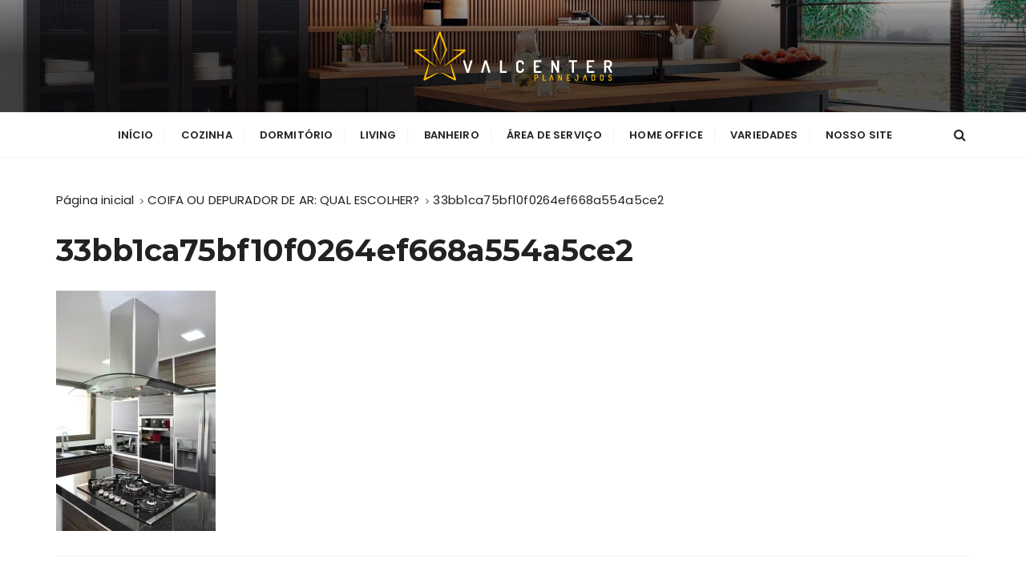

--- FILE ---
content_type: text/html; charset=UTF-8
request_url: http://blog.valcenter.com.br/coifa-ou-depurador/33bb1ca75bf10f0264ef668a554a5ce2/
body_size: 65292
content:
<!doctype html>
<html lang="pt-BR">
<head>
	<meta charset="UTF-8">
	<meta name="viewport" content="width=device-width, initial-scale=1">
	<link rel="profile" href="https://gmpg.org/xfn/11">

	<meta name='robots' content='index, follow, max-image-preview:large, max-snippet:-1, max-video-preview:-1' />

	<!-- This site is optimized with the Yoast SEO plugin v19.13 - https://yoast.com/wordpress/plugins/seo/ -->
	<title>33bb1ca75bf10f0264ef668a554a5ce2 - Blog Valcenter Planejados - Novidades Em Móveis Planejados - Tendências de decoração - Casa e Jardim</title>
	<link rel="canonical" href="http://blog.valcenter.com.br/coifa-ou-depurador/33bb1ca75bf10f0264ef668a554a5ce2/" />
	<meta property="og:locale" content="pt_BR" />
	<meta property="og:type" content="article" />
	<meta property="og:title" content="33bb1ca75bf10f0264ef668a554a5ce2 - Blog Valcenter Planejados - Novidades Em Móveis Planejados - Tendências de decoração - Casa e Jardim" />
	<meta property="og:url" content="http://blog.valcenter.com.br/coifa-ou-depurador/33bb1ca75bf10f0264ef668a554a5ce2/" />
	<meta property="og:site_name" content="Blog Valcenter Planejados - Novidades Em Móveis Planejados - Tendências de decoração - Casa e Jardim" />
	<meta property="og:image" content="http://blog.valcenter.com.br/coifa-ou-depurador/33bb1ca75bf10f0264ef668a554a5ce2" />
	<meta property="og:image:width" content="564" />
	<meta property="og:image:height" content="849" />
	<meta property="og:image:type" content="image/jpeg" />
	<meta name="twitter:card" content="summary_large_image" />
	<script type="application/ld+json" class="yoast-schema-graph">{"@context":"https://schema.org","@graph":[{"@type":"WebPage","@id":"http://blog.valcenter.com.br/coifa-ou-depurador/33bb1ca75bf10f0264ef668a554a5ce2/","url":"http://blog.valcenter.com.br/coifa-ou-depurador/33bb1ca75bf10f0264ef668a554a5ce2/","name":"33bb1ca75bf10f0264ef668a554a5ce2 - Blog Valcenter Planejados - Novidades Em Móveis Planejados - Tendências de decoração - Casa e Jardim","isPartOf":{"@id":"http://blog.valcenter.com.br/#website"},"primaryImageOfPage":{"@id":"http://blog.valcenter.com.br/coifa-ou-depurador/33bb1ca75bf10f0264ef668a554a5ce2/#primaryimage"},"image":{"@id":"http://blog.valcenter.com.br/coifa-ou-depurador/33bb1ca75bf10f0264ef668a554a5ce2/#primaryimage"},"thumbnailUrl":"https://i0.wp.com/blog.valcenter.com.br/wp-content/uploads/2018/03/33bb1ca75bf10f0264ef668a554a5ce2.jpg?fit=564%2C849","datePublished":"2018-03-06T18:34:54+00:00","dateModified":"2018-03-06T18:34:54+00:00","breadcrumb":{"@id":"http://blog.valcenter.com.br/coifa-ou-depurador/33bb1ca75bf10f0264ef668a554a5ce2/#breadcrumb"},"inLanguage":"pt-BR","potentialAction":[{"@type":"ReadAction","target":["http://blog.valcenter.com.br/coifa-ou-depurador/33bb1ca75bf10f0264ef668a554a5ce2/"]}]},{"@type":"ImageObject","inLanguage":"pt-BR","@id":"http://blog.valcenter.com.br/coifa-ou-depurador/33bb1ca75bf10f0264ef668a554a5ce2/#primaryimage","url":"https://i0.wp.com/blog.valcenter.com.br/wp-content/uploads/2018/03/33bb1ca75bf10f0264ef668a554a5ce2.jpg?fit=564%2C849","contentUrl":"https://i0.wp.com/blog.valcenter.com.br/wp-content/uploads/2018/03/33bb1ca75bf10f0264ef668a554a5ce2.jpg?fit=564%2C849"},{"@type":"BreadcrumbList","@id":"http://blog.valcenter.com.br/coifa-ou-depurador/33bb1ca75bf10f0264ef668a554a5ce2/#breadcrumb","itemListElement":[{"@type":"ListItem","position":1,"name":"Início","item":"http://blog.valcenter.com.br/"},{"@type":"ListItem","position":2,"name":"COIFA OU DEPURADOR DE AR: QUAL ESCOLHER?","item":"http://blog.valcenter.com.br/coifa-ou-depurador/"},{"@type":"ListItem","position":3,"name":"33bb1ca75bf10f0264ef668a554a5ce2"}]},{"@type":"WebSite","@id":"http://blog.valcenter.com.br/#website","url":"http://blog.valcenter.com.br/","name":"Blog Valcenter Planejados - Novidades Em Móveis Planejados - Tendências de decoração - Casa e Jardim","description":"Blog Valcenter Planejados - Novidades Em Móveis Planejados - Tendências de decoração - Casa e Jardim","publisher":{"@id":"http://blog.valcenter.com.br/#organization"},"potentialAction":[{"@type":"SearchAction","target":{"@type":"EntryPoint","urlTemplate":"http://blog.valcenter.com.br/?s={search_term_string}"},"query-input":"required name=search_term_string"}],"inLanguage":"pt-BR"},{"@type":"Organization","@id":"http://blog.valcenter.com.br/#organization","name":"Valcenter Planejado","url":"http://blog.valcenter.com.br/","logo":{"@type":"ImageObject","inLanguage":"pt-BR","@id":"http://blog.valcenter.com.br/#/schema/logo/image/","url":"https://i0.wp.com/blog.valcenter.com.br/wp-content/uploads/2022/04/cropped-Prancheta-1.png?fit=250%2C100","contentUrl":"https://i0.wp.com/blog.valcenter.com.br/wp-content/uploads/2022/04/cropped-Prancheta-1.png?fit=250%2C100","width":250,"height":100,"caption":"Valcenter Planejado"},"image":{"@id":"http://blog.valcenter.com.br/#/schema/logo/image/"}}]}</script>
	<!-- / Yoast SEO plugin. -->


<link rel='dns-prefetch' href='//secure.gravatar.com' />
<link rel='dns-prefetch' href='//fonts.googleapis.com' />
<link rel='dns-prefetch' href='//s.w.org' />
<link rel='dns-prefetch' href='//v0.wordpress.com' />
<link rel='dns-prefetch' href='//widgets.wp.com' />
<link rel='dns-prefetch' href='//s0.wp.com' />
<link rel='dns-prefetch' href='//0.gravatar.com' />
<link rel='dns-prefetch' href='//1.gravatar.com' />
<link rel='dns-prefetch' href='//2.gravatar.com' />
<link rel='dns-prefetch' href='//i0.wp.com' />
<link rel="alternate" type="application/rss+xml" title="Feed para Blog Valcenter Planejados - Novidades Em Móveis Planejados - Tendências de decoração - Casa e Jardim &raquo;" href="http://blog.valcenter.com.br/feed/" />
<link rel="alternate" type="application/rss+xml" title="Feed de comentários para Blog Valcenter Planejados - Novidades Em Móveis Planejados - Tendências de decoração - Casa e Jardim &raquo;" href="http://blog.valcenter.com.br/comments/feed/" />
<link rel="alternate" type="application/rss+xml" title="Feed de comentários para Blog Valcenter Planejados - Novidades Em Móveis Planejados - Tendências de decoração - Casa e Jardim &raquo; 33bb1ca75bf10f0264ef668a554a5ce2" href="http://blog.valcenter.com.br/coifa-ou-depurador/33bb1ca75bf10f0264ef668a554a5ce2/feed/" />
		<!-- This site uses the Google Analytics by ExactMetrics plugin v7.10.0 - Using Analytics tracking - https://www.exactmetrics.com/ -->
							<script
				src="//www.googletagmanager.com/gtag/js?id=UA-97334256-1"  data-cfasync="false" data-wpfc-render="false" type="text/javascript" async></script>
			<script data-cfasync="false" data-wpfc-render="false" type="text/javascript">
				var em_version = '7.10.0';
				var em_track_user = true;
				var em_no_track_reason = '';
				
								var disableStrs = [
															'ga-disable-UA-97334256-1',
									];

				/* Function to detect opted out users */
				function __gtagTrackerIsOptedOut() {
					for (var index = 0; index < disableStrs.length; index++) {
						if (document.cookie.indexOf(disableStrs[index] + '=true') > -1) {
							return true;
						}
					}

					return false;
				}

				/* Disable tracking if the opt-out cookie exists. */
				if (__gtagTrackerIsOptedOut()) {
					for (var index = 0; index < disableStrs.length; index++) {
						window[disableStrs[index]] = true;
					}
				}

				/* Opt-out function */
				function __gtagTrackerOptout() {
					for (var index = 0; index < disableStrs.length; index++) {
						document.cookie = disableStrs[index] + '=true; expires=Thu, 31 Dec 2099 23:59:59 UTC; path=/';
						window[disableStrs[index]] = true;
					}
				}

				if ('undefined' === typeof gaOptout) {
					function gaOptout() {
						__gtagTrackerOptout();
					}
				}
								window.dataLayer = window.dataLayer || [];

				window.ExactMetricsDualTracker = {
					helpers: {},
					trackers: {},
				};
				if (em_track_user) {
					function __gtagDataLayer() {
						dataLayer.push(arguments);
					}

					function __gtagTracker(type, name, parameters) {
						if (!parameters) {
							parameters = {};
						}

						if (parameters.send_to) {
							__gtagDataLayer.apply(null, arguments);
							return;
						}

						if (type === 'event') {
							
														parameters.send_to = exactmetrics_frontend.ua;
							__gtagDataLayer(type, name, parameters);
													} else {
							__gtagDataLayer.apply(null, arguments);
						}
					}

					__gtagTracker('js', new Date());
					__gtagTracker('set', {
						'developer_id.dNDMyYj': true,
											});
															__gtagTracker('config', 'UA-97334256-1', {"forceSSL":"true"} );
										window.gtag = __gtagTracker;										(function () {
						/* https://developers.google.com/analytics/devguides/collection/analyticsjs/ */
						/* ga and __gaTracker compatibility shim. */
						var noopfn = function () {
							return null;
						};
						var newtracker = function () {
							return new Tracker();
						};
						var Tracker = function () {
							return null;
						};
						var p = Tracker.prototype;
						p.get = noopfn;
						p.set = noopfn;
						p.send = function () {
							var args = Array.prototype.slice.call(arguments);
							args.unshift('send');
							__gaTracker.apply(null, args);
						};
						var __gaTracker = function () {
							var len = arguments.length;
							if (len === 0) {
								return;
							}
							var f = arguments[len - 1];
							if (typeof f !== 'object' || f === null || typeof f.hitCallback !== 'function') {
								if ('send' === arguments[0]) {
									var hitConverted, hitObject = false, action;
									if ('event' === arguments[1]) {
										if ('undefined' !== typeof arguments[3]) {
											hitObject = {
												'eventAction': arguments[3],
												'eventCategory': arguments[2],
												'eventLabel': arguments[4],
												'value': arguments[5] ? arguments[5] : 1,
											}
										}
									}
									if ('pageview' === arguments[1]) {
										if ('undefined' !== typeof arguments[2]) {
											hitObject = {
												'eventAction': 'page_view',
												'page_path': arguments[2],
											}
										}
									}
									if (typeof arguments[2] === 'object') {
										hitObject = arguments[2];
									}
									if (typeof arguments[5] === 'object') {
										Object.assign(hitObject, arguments[5]);
									}
									if ('undefined' !== typeof arguments[1].hitType) {
										hitObject = arguments[1];
										if ('pageview' === hitObject.hitType) {
											hitObject.eventAction = 'page_view';
										}
									}
									if (hitObject) {
										action = 'timing' === arguments[1].hitType ? 'timing_complete' : hitObject.eventAction;
										hitConverted = mapArgs(hitObject);
										__gtagTracker('event', action, hitConverted);
									}
								}
								return;
							}

							function mapArgs(args) {
								var arg, hit = {};
								var gaMap = {
									'eventCategory': 'event_category',
									'eventAction': 'event_action',
									'eventLabel': 'event_label',
									'eventValue': 'event_value',
									'nonInteraction': 'non_interaction',
									'timingCategory': 'event_category',
									'timingVar': 'name',
									'timingValue': 'value',
									'timingLabel': 'event_label',
									'page': 'page_path',
									'location': 'page_location',
									'title': 'page_title',
								};
								for (arg in args) {
																		if (!(!args.hasOwnProperty(arg) || !gaMap.hasOwnProperty(arg))) {
										hit[gaMap[arg]] = args[arg];
									} else {
										hit[arg] = args[arg];
									}
								}
								return hit;
							}

							try {
								f.hitCallback();
							} catch (ex) {
							}
						};
						__gaTracker.create = newtracker;
						__gaTracker.getByName = newtracker;
						__gaTracker.getAll = function () {
							return [];
						};
						__gaTracker.remove = noopfn;
						__gaTracker.loaded = true;
						window['__gaTracker'] = __gaTracker;
					})();
									} else {
										console.log("");
					(function () {
						function __gtagTracker() {
							return null;
						}

						window['__gtagTracker'] = __gtagTracker;
						window['gtag'] = __gtagTracker;
					})();
									}
			</script>
				<!-- / Google Analytics by ExactMetrics -->
		<script type="text/javascript">
window._wpemojiSettings = {"baseUrl":"https:\/\/s.w.org\/images\/core\/emoji\/13.1.0\/72x72\/","ext":".png","svgUrl":"https:\/\/s.w.org\/images\/core\/emoji\/13.1.0\/svg\/","svgExt":".svg","source":{"concatemoji":"http:\/\/blog.valcenter.com.br\/wp-includes\/js\/wp-emoji-release.min.js?ver=5.9.10"}};
/*! This file is auto-generated */
!function(e,a,t){var n,r,o,i=a.createElement("canvas"),p=i.getContext&&i.getContext("2d");function s(e,t){var a=String.fromCharCode;p.clearRect(0,0,i.width,i.height),p.fillText(a.apply(this,e),0,0);e=i.toDataURL();return p.clearRect(0,0,i.width,i.height),p.fillText(a.apply(this,t),0,0),e===i.toDataURL()}function c(e){var t=a.createElement("script");t.src=e,t.defer=t.type="text/javascript",a.getElementsByTagName("head")[0].appendChild(t)}for(o=Array("flag","emoji"),t.supports={everything:!0,everythingExceptFlag:!0},r=0;r<o.length;r++)t.supports[o[r]]=function(e){if(!p||!p.fillText)return!1;switch(p.textBaseline="top",p.font="600 32px Arial",e){case"flag":return s([127987,65039,8205,9895,65039],[127987,65039,8203,9895,65039])?!1:!s([55356,56826,55356,56819],[55356,56826,8203,55356,56819])&&!s([55356,57332,56128,56423,56128,56418,56128,56421,56128,56430,56128,56423,56128,56447],[55356,57332,8203,56128,56423,8203,56128,56418,8203,56128,56421,8203,56128,56430,8203,56128,56423,8203,56128,56447]);case"emoji":return!s([10084,65039,8205,55357,56613],[10084,65039,8203,55357,56613])}return!1}(o[r]),t.supports.everything=t.supports.everything&&t.supports[o[r]],"flag"!==o[r]&&(t.supports.everythingExceptFlag=t.supports.everythingExceptFlag&&t.supports[o[r]]);t.supports.everythingExceptFlag=t.supports.everythingExceptFlag&&!t.supports.flag,t.DOMReady=!1,t.readyCallback=function(){t.DOMReady=!0},t.supports.everything||(n=function(){t.readyCallback()},a.addEventListener?(a.addEventListener("DOMContentLoaded",n,!1),e.addEventListener("load",n,!1)):(e.attachEvent("onload",n),a.attachEvent("onreadystatechange",function(){"complete"===a.readyState&&t.readyCallback()})),(n=t.source||{}).concatemoji?c(n.concatemoji):n.wpemoji&&n.twemoji&&(c(n.twemoji),c(n.wpemoji)))}(window,document,window._wpemojiSettings);
</script>
<style type="text/css">
img.wp-smiley,
img.emoji {
	display: inline !important;
	border: none !important;
	box-shadow: none !important;
	height: 1em !important;
	width: 1em !important;
	margin: 0 0.07em !important;
	vertical-align: -0.1em !important;
	background: none !important;
	padding: 0 !important;
}
</style>
	<link rel='stylesheet' id='wp-block-library-css'  href='http://blog.valcenter.com.br/wp-includes/css/dist/block-library/style.min.css?ver=5.9.10' type='text/css' media='all' />
<style id='wp-block-library-inline-css' type='text/css'>
.has-text-align-justify{text-align:justify;}
</style>
<style id='wp-block-library-theme-inline-css' type='text/css'>
.wp-block-audio figcaption{color:#555;font-size:13px;text-align:center}.is-dark-theme .wp-block-audio figcaption{color:hsla(0,0%,100%,.65)}.wp-block-code>code{font-family:Menlo,Consolas,monaco,monospace;color:#1e1e1e;padding:.8em 1em;border:1px solid #ddd;border-radius:4px}.wp-block-embed figcaption{color:#555;font-size:13px;text-align:center}.is-dark-theme .wp-block-embed figcaption{color:hsla(0,0%,100%,.65)}.blocks-gallery-caption{color:#555;font-size:13px;text-align:center}.is-dark-theme .blocks-gallery-caption{color:hsla(0,0%,100%,.65)}.wp-block-image figcaption{color:#555;font-size:13px;text-align:center}.is-dark-theme .wp-block-image figcaption{color:hsla(0,0%,100%,.65)}.wp-block-pullquote{border-top:4px solid;border-bottom:4px solid;margin-bottom:1.75em;color:currentColor}.wp-block-pullquote__citation,.wp-block-pullquote cite,.wp-block-pullquote footer{color:currentColor;text-transform:uppercase;font-size:.8125em;font-style:normal}.wp-block-quote{border-left:.25em solid;margin:0 0 1.75em;padding-left:1em}.wp-block-quote cite,.wp-block-quote footer{color:currentColor;font-size:.8125em;position:relative;font-style:normal}.wp-block-quote.has-text-align-right{border-left:none;border-right:.25em solid;padding-left:0;padding-right:1em}.wp-block-quote.has-text-align-center{border:none;padding-left:0}.wp-block-quote.is-large,.wp-block-quote.is-style-large,.wp-block-quote.is-style-plain{border:none}.wp-block-search .wp-block-search__label{font-weight:700}.wp-block-group:where(.has-background){padding:1.25em 2.375em}.wp-block-separator{border:none;border-bottom:2px solid;margin-left:auto;margin-right:auto;opacity:.4}.wp-block-separator:not(.is-style-wide):not(.is-style-dots){width:100px}.wp-block-separator.has-background:not(.is-style-dots){border-bottom:none;height:1px}.wp-block-separator.has-background:not(.is-style-wide):not(.is-style-dots){height:2px}.wp-block-table thead{border-bottom:3px solid}.wp-block-table tfoot{border-top:3px solid}.wp-block-table td,.wp-block-table th{padding:.5em;border:1px solid;word-break:normal}.wp-block-table figcaption{color:#555;font-size:13px;text-align:center}.is-dark-theme .wp-block-table figcaption{color:hsla(0,0%,100%,.65)}.wp-block-video figcaption{color:#555;font-size:13px;text-align:center}.is-dark-theme .wp-block-video figcaption{color:hsla(0,0%,100%,.65)}.wp-block-template-part.has-background{padding:1.25em 2.375em;margin-top:0;margin-bottom:0}
</style>
<link rel='stylesheet' id='mediaelement-css'  href='http://blog.valcenter.com.br/wp-includes/js/mediaelement/mediaelementplayer-legacy.min.css?ver=4.2.16' type='text/css' media='all' />
<link rel='stylesheet' id='wp-mediaelement-css'  href='http://blog.valcenter.com.br/wp-includes/js/mediaelement/wp-mediaelement.min.css?ver=5.9.10' type='text/css' media='all' />
<style id='global-styles-inline-css' type='text/css'>
body{--wp--preset--color--black: #000000;--wp--preset--color--cyan-bluish-gray: #abb8c3;--wp--preset--color--white: #ffffff;--wp--preset--color--pale-pink: #f78da7;--wp--preset--color--vivid-red: #cf2e2e;--wp--preset--color--luminous-vivid-orange: #ff6900;--wp--preset--color--luminous-vivid-amber: #fcb900;--wp--preset--color--light-green-cyan: #7bdcb5;--wp--preset--color--vivid-green-cyan: #00d084;--wp--preset--color--pale-cyan-blue: #8ed1fc;--wp--preset--color--vivid-cyan-blue: #0693e3;--wp--preset--color--vivid-purple: #9b51e0;--wp--preset--gradient--vivid-cyan-blue-to-vivid-purple: linear-gradient(135deg,rgba(6,147,227,1) 0%,rgb(155,81,224) 100%);--wp--preset--gradient--light-green-cyan-to-vivid-green-cyan: linear-gradient(135deg,rgb(122,220,180) 0%,rgb(0,208,130) 100%);--wp--preset--gradient--luminous-vivid-amber-to-luminous-vivid-orange: linear-gradient(135deg,rgba(252,185,0,1) 0%,rgba(255,105,0,1) 100%);--wp--preset--gradient--luminous-vivid-orange-to-vivid-red: linear-gradient(135deg,rgba(255,105,0,1) 0%,rgb(207,46,46) 100%);--wp--preset--gradient--very-light-gray-to-cyan-bluish-gray: linear-gradient(135deg,rgb(238,238,238) 0%,rgb(169,184,195) 100%);--wp--preset--gradient--cool-to-warm-spectrum: linear-gradient(135deg,rgb(74,234,220) 0%,rgb(151,120,209) 20%,rgb(207,42,186) 40%,rgb(238,44,130) 60%,rgb(251,105,98) 80%,rgb(254,248,76) 100%);--wp--preset--gradient--blush-light-purple: linear-gradient(135deg,rgb(255,206,236) 0%,rgb(152,150,240) 100%);--wp--preset--gradient--blush-bordeaux: linear-gradient(135deg,rgb(254,205,165) 0%,rgb(254,45,45) 50%,rgb(107,0,62) 100%);--wp--preset--gradient--luminous-dusk: linear-gradient(135deg,rgb(255,203,112) 0%,rgb(199,81,192) 50%,rgb(65,88,208) 100%);--wp--preset--gradient--pale-ocean: linear-gradient(135deg,rgb(255,245,203) 0%,rgb(182,227,212) 50%,rgb(51,167,181) 100%);--wp--preset--gradient--electric-grass: linear-gradient(135deg,rgb(202,248,128) 0%,rgb(113,206,126) 100%);--wp--preset--gradient--midnight: linear-gradient(135deg,rgb(2,3,129) 0%,rgb(40,116,252) 100%);--wp--preset--duotone--dark-grayscale: url('#wp-duotone-dark-grayscale');--wp--preset--duotone--grayscale: url('#wp-duotone-grayscale');--wp--preset--duotone--purple-yellow: url('#wp-duotone-purple-yellow');--wp--preset--duotone--blue-red: url('#wp-duotone-blue-red');--wp--preset--duotone--midnight: url('#wp-duotone-midnight');--wp--preset--duotone--magenta-yellow: url('#wp-duotone-magenta-yellow');--wp--preset--duotone--purple-green: url('#wp-duotone-purple-green');--wp--preset--duotone--blue-orange: url('#wp-duotone-blue-orange');--wp--preset--font-size--small: 13px;--wp--preset--font-size--medium: 20px;--wp--preset--font-size--large: 36px;--wp--preset--font-size--x-large: 42px;}.has-black-color{color: var(--wp--preset--color--black) !important;}.has-cyan-bluish-gray-color{color: var(--wp--preset--color--cyan-bluish-gray) !important;}.has-white-color{color: var(--wp--preset--color--white) !important;}.has-pale-pink-color{color: var(--wp--preset--color--pale-pink) !important;}.has-vivid-red-color{color: var(--wp--preset--color--vivid-red) !important;}.has-luminous-vivid-orange-color{color: var(--wp--preset--color--luminous-vivid-orange) !important;}.has-luminous-vivid-amber-color{color: var(--wp--preset--color--luminous-vivid-amber) !important;}.has-light-green-cyan-color{color: var(--wp--preset--color--light-green-cyan) !important;}.has-vivid-green-cyan-color{color: var(--wp--preset--color--vivid-green-cyan) !important;}.has-pale-cyan-blue-color{color: var(--wp--preset--color--pale-cyan-blue) !important;}.has-vivid-cyan-blue-color{color: var(--wp--preset--color--vivid-cyan-blue) !important;}.has-vivid-purple-color{color: var(--wp--preset--color--vivid-purple) !important;}.has-black-background-color{background-color: var(--wp--preset--color--black) !important;}.has-cyan-bluish-gray-background-color{background-color: var(--wp--preset--color--cyan-bluish-gray) !important;}.has-white-background-color{background-color: var(--wp--preset--color--white) !important;}.has-pale-pink-background-color{background-color: var(--wp--preset--color--pale-pink) !important;}.has-vivid-red-background-color{background-color: var(--wp--preset--color--vivid-red) !important;}.has-luminous-vivid-orange-background-color{background-color: var(--wp--preset--color--luminous-vivid-orange) !important;}.has-luminous-vivid-amber-background-color{background-color: var(--wp--preset--color--luminous-vivid-amber) !important;}.has-light-green-cyan-background-color{background-color: var(--wp--preset--color--light-green-cyan) !important;}.has-vivid-green-cyan-background-color{background-color: var(--wp--preset--color--vivid-green-cyan) !important;}.has-pale-cyan-blue-background-color{background-color: var(--wp--preset--color--pale-cyan-blue) !important;}.has-vivid-cyan-blue-background-color{background-color: var(--wp--preset--color--vivid-cyan-blue) !important;}.has-vivid-purple-background-color{background-color: var(--wp--preset--color--vivid-purple) !important;}.has-black-border-color{border-color: var(--wp--preset--color--black) !important;}.has-cyan-bluish-gray-border-color{border-color: var(--wp--preset--color--cyan-bluish-gray) !important;}.has-white-border-color{border-color: var(--wp--preset--color--white) !important;}.has-pale-pink-border-color{border-color: var(--wp--preset--color--pale-pink) !important;}.has-vivid-red-border-color{border-color: var(--wp--preset--color--vivid-red) !important;}.has-luminous-vivid-orange-border-color{border-color: var(--wp--preset--color--luminous-vivid-orange) !important;}.has-luminous-vivid-amber-border-color{border-color: var(--wp--preset--color--luminous-vivid-amber) !important;}.has-light-green-cyan-border-color{border-color: var(--wp--preset--color--light-green-cyan) !important;}.has-vivid-green-cyan-border-color{border-color: var(--wp--preset--color--vivid-green-cyan) !important;}.has-pale-cyan-blue-border-color{border-color: var(--wp--preset--color--pale-cyan-blue) !important;}.has-vivid-cyan-blue-border-color{border-color: var(--wp--preset--color--vivid-cyan-blue) !important;}.has-vivid-purple-border-color{border-color: var(--wp--preset--color--vivid-purple) !important;}.has-vivid-cyan-blue-to-vivid-purple-gradient-background{background: var(--wp--preset--gradient--vivid-cyan-blue-to-vivid-purple) !important;}.has-light-green-cyan-to-vivid-green-cyan-gradient-background{background: var(--wp--preset--gradient--light-green-cyan-to-vivid-green-cyan) !important;}.has-luminous-vivid-amber-to-luminous-vivid-orange-gradient-background{background: var(--wp--preset--gradient--luminous-vivid-amber-to-luminous-vivid-orange) !important;}.has-luminous-vivid-orange-to-vivid-red-gradient-background{background: var(--wp--preset--gradient--luminous-vivid-orange-to-vivid-red) !important;}.has-very-light-gray-to-cyan-bluish-gray-gradient-background{background: var(--wp--preset--gradient--very-light-gray-to-cyan-bluish-gray) !important;}.has-cool-to-warm-spectrum-gradient-background{background: var(--wp--preset--gradient--cool-to-warm-spectrum) !important;}.has-blush-light-purple-gradient-background{background: var(--wp--preset--gradient--blush-light-purple) !important;}.has-blush-bordeaux-gradient-background{background: var(--wp--preset--gradient--blush-bordeaux) !important;}.has-luminous-dusk-gradient-background{background: var(--wp--preset--gradient--luminous-dusk) !important;}.has-pale-ocean-gradient-background{background: var(--wp--preset--gradient--pale-ocean) !important;}.has-electric-grass-gradient-background{background: var(--wp--preset--gradient--electric-grass) !important;}.has-midnight-gradient-background{background: var(--wp--preset--gradient--midnight) !important;}.has-small-font-size{font-size: var(--wp--preset--font-size--small) !important;}.has-medium-font-size{font-size: var(--wp--preset--font-size--medium) !important;}.has-large-font-size{font-size: var(--wp--preset--font-size--large) !important;}.has-x-large-font-size{font-size: var(--wp--preset--font-size--x-large) !important;}
</style>
<link rel='stylesheet' id='gucherry-blog-style-css'  href='http://blog.valcenter.com.br/wp-content/themes/gucherry-blog/style.css?ver=5.9.10' type='text/css' media='all' />
<link rel='stylesheet' id='gucherry-blog-google-fonts-css'  href='//fonts.googleapis.com/css?family=Montserrat%3A400%2C400i%2C500%2C500i%2C600%2C600i%2C700%2C700i%2C800%2C800i%7CPoppins%3A400%2C400i%2C500%2C600%2C700%2C700i&#038;subset=latin%2Clatin-ext&#038;ver=5.9.10' type='text/css' media='all' />
<link rel='stylesheet' id='gucherry-blog-main-css'  href='http://blog.valcenter.com.br/wp-content/themes/gucherry-blog/everestthemes/assets/dist/css/main-style.css?ver=5.9.10' type='text/css' media='all' />
<link rel='stylesheet' id='gucherry-blog-woocommerce-style-css'  href='http://blog.valcenter.com.br/wp-content/themes/gucherry-blog/everestthemes/woocommerce/woocommerce.css?ver=5.9.10' type='text/css' media='all' />
<link rel='stylesheet' id='jetpack_css-css'  href='http://blog.valcenter.com.br/wp-content/plugins/jetpack/css/jetpack.css?ver=11.4.1' type='text/css' media='all' />
<script type='text/javascript' src='http://blog.valcenter.com.br/wp-content/plugins/google-analytics-dashboard-for-wp/assets/js/frontend-gtag.min.js?ver=7.10.0' id='exactmetrics-frontend-script-js'></script>
<script data-cfasync="false" data-wpfc-render="false" type="text/javascript" id='exactmetrics-frontend-script-js-extra'>/* <![CDATA[ */
var exactmetrics_frontend = {"js_events_tracking":"true","download_extensions":"zip,mp3,mpeg,pdf,docx,pptx,xlsx,rar","inbound_paths":"[{\"path\":\"\\\/go\\\/\",\"label\":\"affiliate\"},{\"path\":\"\\\/recommend\\\/\",\"label\":\"affiliate\"}]","home_url":"http:\/\/blog.valcenter.com.br","hash_tracking":"false","ua":"UA-97334256-1","v4_id":""};/* ]]> */
</script>
<script type='text/javascript' src='http://blog.valcenter.com.br/wp-includes/js/jquery/jquery.min.js?ver=3.6.0' id='jquery-core-js'></script>
<script type='text/javascript' src='http://blog.valcenter.com.br/wp-includes/js/jquery/jquery-migrate.min.js?ver=3.3.2' id='jquery-migrate-js'></script>
<script type='text/javascript' id='email-posts-to-subscribers-js-extra'>
/* <![CDATA[ */
var elp_data = {"messages":{"elp_name_required":"Please enter name.","elp_email_required":"Please enter email address.","elp_invalid_name":"Name seems invalid.","elp_invalid_email":"Email address seems invalid.","elp_unexpected_error":"Oops.. Unexpected error occurred.","elp_invalid_captcha":"Robot verification failed, please try again.","elp_invalid_key":"Robot verification failed, invalid key.","elp_successfull_single":"You have successfully subscribed.","elp_successfull_double":"You have successfully subscribed. You will receive a confirmation email in few minutes. Please follow the link in it to confirm your subscription. If the email takes more than 15 minutes to appear in your mailbox, please check your spam folder.","elp_email_exist":"Email already exist.","elp_email_squeeze":"You are trying to submit too fast. try again in 1 minute."},"elp_ajax_url":"http:\/\/blog.valcenter.com.br\/wp-admin\/admin-ajax.php"};
/* ]]> */
</script>
<script type='text/javascript' src='http://blog.valcenter.com.br/wp-content/plugins/email-posts-to-subscribers//inc/email-posts-to-subscribers.js?ver=2.2' id='email-posts-to-subscribers-js'></script>
<link rel="https://api.w.org/" href="http://blog.valcenter.com.br/wp-json/" /><link rel="alternate" type="application/json" href="http://blog.valcenter.com.br/wp-json/wp/v2/media/1723" /><link rel="EditURI" type="application/rsd+xml" title="RSD" href="http://blog.valcenter.com.br/xmlrpc.php?rsd" />
<link rel="wlwmanifest" type="application/wlwmanifest+xml" href="http://blog.valcenter.com.br/wp-includes/wlwmanifest.xml" /> 
<meta name="generator" content="WordPress 5.9.10" />
<link rel='shortlink' href='https://wp.me/a9qnPZ-rN' />
<link rel="alternate" type="application/json+oembed" href="http://blog.valcenter.com.br/wp-json/oembed/1.0/embed?url=http%3A%2F%2Fblog.valcenter.com.br%2Fcoifa-ou-depurador%2F33bb1ca75bf10f0264ef668a554a5ce2%2F" />
<link rel="alternate" type="text/xml+oembed" href="http://blog.valcenter.com.br/wp-json/oembed/1.0/embed?url=http%3A%2F%2Fblog.valcenter.com.br%2Fcoifa-ou-depurador%2F33bb1ca75bf10f0264ef668a554a5ce2%2F&#038;format=xml" />
<style>.elp_form_message.success { color: #008000;font-weight: bold; } .elp_form_message.error { color: #ff0000; } .elp_form_message.boterror { color: #ff0000; } </style><style>img#wpstats{display:none}</style>
	    <style type="text/css">  
       
        q,
        h1,
        h2,
        h3,
        h4,
        h5,
        h6, 
        .h1,
        .h2,
        .h3,
        .h4,
        .h5,
        .h6,
        blockquote,
        .site-title {

                        font-family: Montserrat;
                    }
            h1,
        h2,
        h3,
        h4,
        h5,
        h6, 
        .h1,
        .h2,
        .h3,
        .h4,
        .h5,
        .h6
        {
                    line-height: 1.1;
                        letter-spacing: 1;
                    }
    
    </style>
        
    		<style type="text/css">
					.site-title,
			.site-description {
				position: absolute;
				clip: rect(1px, 1px, 1px, 1px);
			}
				</style>
					<style type="text/css">
				/* If html does not have either class, do not show lazy loaded images. */
				html:not( .jetpack-lazy-images-js-enabled ):not( .js ) .jetpack-lazy-image {
					display: none;
				}
			</style>
			<script>
				document.documentElement.classList.add(
					'jetpack-lazy-images-js-enabled'
				);
			</script>
		<link rel="icon" href="https://i0.wp.com/blog.valcenter.com.br/wp-content/uploads/2022/01/Prancheta-1-1.png?fit=32%2C32" sizes="32x32" />
<link rel="icon" href="https://i0.wp.com/blog.valcenter.com.br/wp-content/uploads/2022/01/Prancheta-1-1.png?fit=192%2C192" sizes="192x192" />
<link rel="apple-touch-icon" href="https://i0.wp.com/blog.valcenter.com.br/wp-content/uploads/2022/01/Prancheta-1-1.png?fit=180%2C180" />
<meta name="msapplication-TileImage" content="https://i0.wp.com/blog.valcenter.com.br/wp-content/uploads/2022/01/Prancheta-1-1.png?fit=250%2C250" />
<link rel="stylesheet" type="text/css" id="wp-custom-css" href="http://blog.valcenter.com.br/?custom-css=07c207ef8d" /></head>

<body class="attachment attachment-template-default single single-attachment postid-1723 attachmentid-1723 attachment-jpeg wp-custom-logo wp-embed-responsive no-sidebar elementor-default elementor-kit-3218">
	<div class="page-wrap">
       <a class="skip-link screen-reader-text" href="#content">Ir para conteúdo</a>
        <header class="mastheader gc-header-s1">
            <div class="header-inner">
                                   <div class="gc-logo-block" style="background-image: url( http://blog.valcenter.com.br/wp-content/uploads/2022/04/cropped-Banner-blog-1122-100.jpg );">
                                        <div class="gc-container">
                        <div class="site-identity">
                        <a href="http://blog.valcenter.com.br/" class="custom-logo-link" rel="home"><img width="250" height="100" src="https://i0.wp.com/blog.valcenter.com.br/wp-content/uploads/2022/04/cropped-Prancheta-1.png?fit=250%2C100" class="custom-logo jetpack-lazy-image" alt="Blog Valcenter Planejados &#8211; Novidades Em Móveis Planejados &#8211; Tendências de decoração &#8211; Casa e Jardim" data-lazy-src="https://i0.wp.com/blog.valcenter.com.br/wp-content/uploads/2022/04/cropped-Prancheta-1.png?fit=250%2C100&amp;is-pending-load=1" srcset="[data-uri]" /></a>                            <span class="site-title"><a href="http://blog.valcenter.com.br/" rel="home">Blog Valcenter Planejados &#8211; Novidades Em Móveis Planejados &#8211; Tendências de decoração &#8211; Casa e Jardim</a></span>
                                                    <p class="site-description">Blog Valcenter Planejados &#8211; Novidades Em Móveis Planejados &#8211; Tendências de decoração &#8211; Casa e Jardim</p>
                                                </div><!-- // site-identity -->
                    </div><!-- // gc-container -->
                </div><!-- // gc-logo-block -->
                <div class="bottom-header">
                    <div class="gc-container">
                        <div class="gc-row">
                            <div class="gc-col left">
                                <div class="social-icons">
                                    <ul>
                                                                            </ul>
                                </div><!-- // social-icons -->
                            </div><!-- // gc-col -->
                            <div class="gc-col center">
                                <div class="primary-navigation-wrap">
                                    <div class="menu-toggle">
                                        <span class="hamburger-bar"></span>
                                        <span class="hamburger-bar"></span>
                                        <span class="hamburger-bar"></span>
                                    </div><!-- .menu-toggle -->
                                    <nav id="site-navigation" class="site-navigation">
                                        <ul id="menu-categorias" class="primary-menu"><li id="menu-item-2318" class="menu-item menu-item-type-custom menu-item-object-custom menu-item-home menu-item-2318"><a href="http://blog.valcenter.com.br">Início</a></li>
<li id="menu-item-556" class="menu-item menu-item-type-taxonomy menu-item-object-category menu-item-556"><a href="http://blog.valcenter.com.br/category/cozinha/">Cozinha</a></li>
<li id="menu-item-557" class="menu-item menu-item-type-taxonomy menu-item-object-category menu-item-557"><a href="http://blog.valcenter.com.br/category/dormitorio/">Dormitório</a></li>
<li id="menu-item-554" class="menu-item menu-item-type-taxonomy menu-item-object-category menu-item-554"><a href="http://blog.valcenter.com.br/category/living/">Living</a></li>
<li id="menu-item-563" class="menu-item menu-item-type-taxonomy menu-item-object-category menu-item-563"><a href="http://blog.valcenter.com.br/category/banheiro/">Banheiro</a></li>
<li id="menu-item-564" class="menu-item menu-item-type-taxonomy menu-item-object-category menu-item-564"><a href="http://blog.valcenter.com.br/category/area-de-servico/">Área de Serviço</a></li>
<li id="menu-item-555" class="menu-item menu-item-type-taxonomy menu-item-object-category menu-item-555"><a href="http://blog.valcenter.com.br/category/home-office/">Home Office</a></li>
<li id="menu-item-560" class="menu-item menu-item-type-taxonomy menu-item-object-category menu-item-560"><a href="http://blog.valcenter.com.br/category/variedades/">Variedades</a></li>
<li id="menu-item-2325" class="menu-item menu-item-type-custom menu-item-object-custom menu-item-2325"><a href="https://www.valcenter.com.br">Nosso Site</a></li>
</ul>                                    </nav>
                                </div><!-- // primary-navigation-wrap -->
                            </div><!-- // gc-col -->
                            <div class="gc-col right">
                                                               <button class="search-trigger"><i class="fa fa-search" aria-hidden="true"></i></button>
                                                            </div><!-- // gc-col -->
                        </div><!-- // gc-row -->
                    </div><!-- // gc-container -->
                </div><!-- // bottom-header -->
            </div><!-- // header-inner -->
        </header><!-- // mastheader gc-header-s1 -->
        <div class="search-overlay-holder">
            <div class="gc-container">
                <div class="search-wrapper">
                    <form action="#">
                        <form role="search" method="get" id="searchform" class="search-form" action="http://blog.valcenter.com.br/" >
    <label>
        <span class="screen-reader-text">Procurar por:</span>
        <input type="search" class="search-field" placeholder="Digite palavras-chave &amp;amp pressione enter" value="" name="s" />
    </label>
    
    <button type="submit" class="search-submit"><i class="fa fa-search" aria-hidden="true">
    </i></button>
    </form>                    </form>
                    <div class="form-close">
                        <svg width="20" height="20" class="close-search-overlay">
                            <line y2="100%" x2="0" y1="0" x1="100%" stroke-width="1.1" stroke="#000"></line>
                            <line y2="100%" x2="100%" y1="0%" x1="0%" stroke-width="1.1" stroke="#000"></line>
                        </svg>
                    </div>
                </div>
            </div><!-- // gc-container -->
        </div><!-- // search-overlay-holder -->
        <div class="site-overlay"></div>
        
	<section class="main-content-area-wrap">
        <div class="single-page-wrap">
            <div class="single-page-s1 layout-tweak">
                <div class="gc-container">
                     			<div class="gc-breadcrumb">
                <div class="breadcrumb-entry">
                    <nav aria-label="Caminhos de navegação" class="site-breadcrumbs clrbreadcrumbs" itemprop="breadcrumb"><ul class="trail-items" itemscope itemtype="http://schema.org/BreadcrumbList"><meta name="numberOfItems" content="3" /><meta name="itemListOrder" content="Ascending" /><li class="trail-item trail-begin" itemprop="itemListElement" itemscope itemtype="https://schema.org/ListItem"><a href="http://blog.valcenter.com.br" rel="home" aria-label="Página inicial" itemtype="https://schema.org/Thing" itemprop="item"><span itemprop="name">Página inicial</span></a><span class="breadcrumb-sep"></span><meta content="1" itemprop="position" /></li><li class="trail-item" itemprop="itemListElement" itemscope itemtype="https://schema.org/ListItem"><a href="http://blog.valcenter.com.br/coifa-ou-depurador/" itemtype="https://schema.org/Thing" itemprop="item"><span itemprop="name">COIFA OU DEPURADOR DE AR: QUAL ESCOLHER?</span></a><span class="breadcrumb-sep"></span><meta content="2" itemprop="position" /></li><li class="trail-item trail-end" itemprop="itemListElement" itemscope itemtype="https://schema.org/ListItem"><a href="http://blog.valcenter.com.br/coifa-ou-depurador/33bb1ca75bf10f0264ef668a554a5ce2/" itemtype="https://schema.org/Thing" itemprop="item"><span itemprop="name">33bb1ca75bf10f0264ef668a554a5ce2</span></a><meta content="3" itemprop="position" /></li></ul></nav>                </div><!-- // breadcrumb-entry -->
            </div><!-- // gc-breadcrumb -->
 			                    <div id="primary" class="content-area">
                        <main class="site-main">
                            <div class="single-page-inner">
                                <div class="row">
                                                                       <div class="col-12">
                                        
<div id="post-1723" class="single-page-entry">
            <div class="page-title">
        <h1>33bb1ca75bf10f0264ef668a554a5ce2</h1>
    </div><!-- // page-ttile -->
    <div class="entry-metas">
        <ul>
                                                        </ul>
    </div><!-- // entry-metas -->
        <div class="single-page-content-area">
               <div class="editor-entry dropcap">
            <p class="attachment"><a href='https://i0.wp.com/blog.valcenter.com.br/wp-content/uploads/2018/03/33bb1ca75bf10f0264ef668a554a5ce2.jpg'><img width="199" height="300" src="https://i0.wp.com/blog.valcenter.com.br/wp-content/uploads/2018/03/33bb1ca75bf10f0264ef668a554a5ce2.jpg?fit=199%2C300" class="attachment-medium size-medium jetpack-lazy-image" alt data-lazy-srcset="https://i0.wp.com/blog.valcenter.com.br/wp-content/uploads/2018/03/33bb1ca75bf10f0264ef668a554a5ce2.jpg?w=564 564w, https://i0.wp.com/blog.valcenter.com.br/wp-content/uploads/2018/03/33bb1ca75bf10f0264ef668a554a5ce2.jpg?resize=199%2C300 199w, https://i0.wp.com/blog.valcenter.com.br/wp-content/uploads/2018/03/33bb1ca75bf10f0264ef668a554a5ce2.jpg?resize=560%2C843 560w" data-lazy-sizes="(max-width: 199px) 100vw, 199px" data-lazy-src="https://i0.wp.com/blog.valcenter.com.br/wp-content/uploads/2018/03/33bb1ca75bf10f0264ef668a554a5ce2.jpg?fit=199%2C300&amp;is-pending-load=1" srcset="[data-uri]"></a></p>
        </div><!-- // editor-entry -->
                <div class="post-navigation">
            <div class="nav-links">
                          </div><!-- // nav-links -->
        </div><!-- // post-navigation -->
            <div class="author-box">
        <div class="top-wrap">
            <div class="author-thumb">
                <img alt src="http://0.gravatar.com/avatar/698c5b39804732a2a5c18e4351900157?s=300&#038;d=mm&#038;r=g" class="avatar avatar-300 photo jetpack-lazy-image" height="300" width="300" data-lazy-srcset="http://0.gravatar.com/avatar/698c5b39804732a2a5c18e4351900157?s=600&#038;d=mm&#038;r=g 2x" data-lazy-src="http://0.gravatar.com/avatar/698c5b39804732a2a5c18e4351900157?s=300&amp;is-pending-load=1#038;d=mm&#038;r=g" srcset="[data-uri]"><noscript><img data-lazy-fallback="1" alt='' src='http://0.gravatar.com/avatar/698c5b39804732a2a5c18e4351900157?s=300&#038;d=mm&#038;r=g' srcset='http://0.gravatar.com/avatar/698c5b39804732a2a5c18e4351900157?s=600&#038;d=mm&#038;r=g 2x' class='avatar avatar-300 photo' height='300' width='300' loading='lazy' /></noscript>            </div>
            <!-- // author-thumb -->
            <div class="author-name">
                <h3>Valcenter Planejados</h3>
            </div>
            <!-- // author-name -->
        </div><!-- // top-wrap -->
        <div class="author-details">
                       <!-- // author-desc -->
        </div>
        <!-- // author-details -->
    </div><!-- // author-box -->
            <div class="related-posts">
            <div class="related-inner">
                               <div class="section-title">
                    <h3>Posts relacionados</h3>
                </div><!-- // section-title -->
                                <div class="related-entry">
                    <div class="row">
                                            <div class="col-lg-6 col-md-6 col-sm-12 col-12">
                            <article class="hentry">
                                <div class="box">
                                                                    <div class="left">
                                        <figure class="thumb">
                                            <a href="http://blog.valcenter.com.br/decoracao-atemporal-dicas-de-como-ter-uma-decoracao-elegante-e-que-nao-sai-de-moda/">
                                                <img width="300" height="300" src="https://i0.wp.com/blog.valcenter.com.br/wp-content/uploads/2023/02/DSC06577-scaled.jpg?resize=300%2C300" class="attachment-gucherry-blog-thumbnail-two size-gucherry-blog-thumbnail-two wp-post-image jetpack-lazy-image" alt="Decoração atemporal: dicas de como ter uma decoração elegânte e que não sai de moda" data-lazy-srcset="https://i0.wp.com/blog.valcenter.com.br/wp-content/uploads/2023/02/DSC06577-scaled.jpg?resize=150%2C150 150w, https://i0.wp.com/blog.valcenter.com.br/wp-content/uploads/2023/02/DSC06577-scaled.jpg?resize=300%2C300 300w, https://i0.wp.com/blog.valcenter.com.br/wp-content/uploads/2023/02/DSC06577-scaled.jpg?zoom=2&amp;resize=300%2C300 600w, https://i0.wp.com/blog.valcenter.com.br/wp-content/uploads/2023/02/DSC06577-scaled.jpg?zoom=3&amp;resize=300%2C300 900w" data-lazy-sizes="(max-width: 300px) 100vw, 300px" data-lazy-src="https://i0.wp.com/blog.valcenter.com.br/wp-content/uploads/2023/02/DSC06577-scaled.jpg?resize=300%2C300&amp;is-pending-load=1" srcset="[data-uri]">                                            </a>
                                        </figure><!-- // thumb -->
                                    </div><!-- // left -->
                                                                        <div class="right">
                                        <div class="post-content">
                                            <div class="post-title">
                                                <h4><a href="http://blog.valcenter.com.br/decoracao-atemporal-dicas-de-como-ter-uma-decoracao-elegante-e-que-nao-sai-de-moda/">Decoração atemporal: dicas de como ter uma decoração elegânte e que não sai de moda</a></h4>
                                            </div><!-- // post-title -->
                                            <div class="entry-metas">
                                                <ul>
                                                    <li class="posted-time"><span>3 anos atrás</span></li>                                                </ul>
                                            </div><!-- // entry-metas -->
                                        </div><!-- // post-content -->
                                    </div><!-- // right -->
                                </div><!-- // box -->
                            </article><!-- // hentry -->
                        </div><!-- // col -->
                                                <div class="col-lg-6 col-md-6 col-sm-12 col-12">
                            <article class="hentry">
                                <div class="box">
                                                                    <div class="left">
                                        <figure class="thumb">
                                            <a href="http://blog.valcenter.com.br/5-tendencias-de-decoracao-para-2023/">
                                                <img width="300" height="300" src="https://i0.wp.com/blog.valcenter.com.br/wp-content/uploads/2023/01/Captura-de-tela-2023-01-12-173627.png?resize=300%2C300" class="attachment-gucherry-blog-thumbnail-two size-gucherry-blog-thumbnail-two wp-post-image jetpack-lazy-image" alt="5 tendências de decoração para 2023" data-lazy-srcset="https://i0.wp.com/blog.valcenter.com.br/wp-content/uploads/2023/01/Captura-de-tela-2023-01-12-173627.png?resize=150%2C150 150w, https://i0.wp.com/blog.valcenter.com.br/wp-content/uploads/2023/01/Captura-de-tela-2023-01-12-173627.png?resize=300%2C300 300w" data-lazy-sizes="(max-width: 300px) 100vw, 300px" data-lazy-src="https://i0.wp.com/blog.valcenter.com.br/wp-content/uploads/2023/01/Captura-de-tela-2023-01-12-173627.png?resize=300%2C300&amp;is-pending-load=1" srcset="[data-uri]">                                            </a>
                                        </figure><!-- // thumb -->
                                    </div><!-- // left -->
                                                                        <div class="right">
                                        <div class="post-content">
                                            <div class="post-title">
                                                <h4><a href="http://blog.valcenter.com.br/5-tendencias-de-decoracao-para-2023/">5 tendências de decoração para 2023</a></h4>
                                            </div><!-- // post-title -->
                                            <div class="entry-metas">
                                                <ul>
                                                    <li class="posted-time"><span>3 anos atrás</span></li>                                                </ul>
                                            </div><!-- // entry-metas -->
                                        </div><!-- // post-content -->
                                    </div><!-- // right -->
                                </div><!-- // box -->
                            </article><!-- // hentry -->
                        </div><!-- // col -->
                                                <div class="col-lg-6 col-md-6 col-sm-12 col-12">
                            <article class="hentry">
                                <div class="box">
                                                                    <div class="left">
                                        <figure class="thumb">
                                            <a href="http://blog.valcenter.com.br/viva-magenta-inspire-se-com-a-cor-ano-ano%ef%bf%bc/">
                                                <img width="300" height="300" src="https://i0.wp.com/blog.valcenter.com.br/wp-content/uploads/2023/01/Captura-de-tela-2023-01-04-170315.png?resize=300%2C300" class="attachment-gucherry-blog-thumbnail-two size-gucherry-blog-thumbnail-two wp-post-image jetpack-lazy-image" alt="Viva Magenta: Inspire-se com a cor do ano" data-lazy-srcset="https://i0.wp.com/blog.valcenter.com.br/wp-content/uploads/2023/01/Captura-de-tela-2023-01-04-170315.png?resize=150%2C150 150w, https://i0.wp.com/blog.valcenter.com.br/wp-content/uploads/2023/01/Captura-de-tela-2023-01-04-170315.png?resize=300%2C300 300w" data-lazy-sizes="(max-width: 300px) 100vw, 300px" data-lazy-src="https://i0.wp.com/blog.valcenter.com.br/wp-content/uploads/2023/01/Captura-de-tela-2023-01-04-170315.png?resize=300%2C300&amp;is-pending-load=1" srcset="[data-uri]">                                            </a>
                                        </figure><!-- // thumb -->
                                    </div><!-- // left -->
                                                                        <div class="right">
                                        <div class="post-content">
                                            <div class="post-title">
                                                <h4><a href="http://blog.valcenter.com.br/viva-magenta-inspire-se-com-a-cor-ano-ano%ef%bf%bc/">Viva Magenta: Inspire-se com a cor do ano</a></h4>
                                            </div><!-- // post-title -->
                                            <div class="entry-metas">
                                                <ul>
                                                    <li class="posted-time"><span>3 anos atrás</span></li>                                                </ul>
                                            </div><!-- // entry-metas -->
                                        </div><!-- // post-content -->
                                    </div><!-- // right -->
                                </div><!-- // box -->
                            </article><!-- // hentry -->
                        </div><!-- // col -->
                                                <div class="col-lg-6 col-md-6 col-sm-12 col-12">
                            <article class="hentry">
                                <div class="box">
                                                                    <div class="left">
                                        <figure class="thumb">
                                            <a href="http://blog.valcenter.com.br/decoracao-de-ano-novo-5-dicas-de-mesa-posta-%ef%bf%bc/">
                                                <img width="300" height="300" src="https://i0.wp.com/blog.valcenter.com.br/wp-content/uploads/2022/12/Captura-de-tela-2022-12-29-171817.png?resize=300%2C300" class="attachment-gucherry-blog-thumbnail-two size-gucherry-blog-thumbnail-two wp-post-image jetpack-lazy-image" alt="Decoração de Ano Novo: 5 dicas de mesa posta" data-lazy-srcset="https://i0.wp.com/blog.valcenter.com.br/wp-content/uploads/2022/12/Captura-de-tela-2022-12-29-171817.png?resize=150%2C150 150w, https://i0.wp.com/blog.valcenter.com.br/wp-content/uploads/2022/12/Captura-de-tela-2022-12-29-171817.png?resize=300%2C300 300w" data-lazy-sizes="(max-width: 300px) 100vw, 300px" data-lazy-src="https://i0.wp.com/blog.valcenter.com.br/wp-content/uploads/2022/12/Captura-de-tela-2022-12-29-171817.png?resize=300%2C300&amp;is-pending-load=1" srcset="[data-uri]">                                            </a>
                                        </figure><!-- // thumb -->
                                    </div><!-- // left -->
                                                                        <div class="right">
                                        <div class="post-content">
                                            <div class="post-title">
                                                <h4><a href="http://blog.valcenter.com.br/decoracao-de-ano-novo-5-dicas-de-mesa-posta-%ef%bf%bc/">Decoração de Ano Novo: 5 dicas de mesa posta</a></h4>
                                            </div><!-- // post-title -->
                                            <div class="entry-metas">
                                                <ul>
                                                    <li class="posted-time"><span>3 anos atrás</span></li>                                                </ul>
                                            </div><!-- // entry-metas -->
                                        </div><!-- // post-content -->
                                    </div><!-- // right -->
                                </div><!-- // box -->
                            </article><!-- // hentry -->
                        </div><!-- // col -->
                                            </div><!-- // row -->
                </div><!-- // related-entry -->
            </div><!-- // related-inner -->
        </div><!-- // related-posts -->
        
<div id="comments" class="comments-area comments-box-entry">

		<div id="respond" class="comment-respond">
		<h3 id="reply-title" class="comment-reply-title">Deixe um comentário <small><a rel="nofollow" id="cancel-comment-reply-link" href="/coifa-ou-depurador/33bb1ca75bf10f0264ef668a554a5ce2/#respond" style="display:none;">Cancelar resposta</a></small></h3><form action="http://blog.valcenter.com.br/wp-comments-post.php" method="post" id="commentform" class="comment-form" novalidate><p class="comment-notes"><span id="email-notes">O seu endereço de e-mail não será publicado.</span> <span class="required-field-message" aria-hidden="true">Campos obrigatórios são marcados com <span class="required" aria-hidden="true">*</span></span></p><p class="comment-form-comment"><label for="comment">Comentário <span class="required" aria-hidden="true">*</span></label> <textarea id="comment" name="comment" cols="45" rows="8" maxlength="65525" required></textarea></p><p class="comment-form-author"><label for="author">Nome <span class="required" aria-hidden="true">*</span></label> <input id="author" name="author" type="text" value="" size="30" maxlength="245" required /></p>
<p class="comment-form-email"><label for="email">E-mail <span class="required" aria-hidden="true">*</span></label> <input id="email" name="email" type="email" value="" size="30" maxlength="100" aria-describedby="email-notes" required /></p>
<p class="comment-form-url"><label for="url">Site</label> <input id="url" name="url" type="url" value="" size="30" maxlength="200" /></p>
<p class="comment-subscription-form"><input type="checkbox" name="subscribe_blog" id="subscribe_blog" value="subscribe" style="width: auto; -moz-appearance: checkbox; -webkit-appearance: checkbox;" /> <label class="subscribe-label" id="subscribe-blog-label" for="subscribe_blog">Notifique-me sobre novas publicações por e-mail.</label></p><p class="form-submit"><input name="submit" type="submit" id="submit" class="submit" value="Publicar comentário" /> <input type='hidden' name='comment_post_ID' value='1723' id='comment_post_ID' />
<input type='hidden' name='comment_parent' id='comment_parent' value='0' />
</p></form>	</div><!-- #respond -->
	
</div><!-- #comments -->
    </div><!-- // default-page-content-area -->
</div><!-- // single-page-content-area -->                                    </div><!-- // col -->
                                                                    </div><!-- // row -->
                            </div><!-- // single-page-inner -->
                        </main><!-- // site-main -->
                    </div><!-- // # primary -->
                </div><!-- // gc-container -->
            </div><!-- // single-page-s1 layout-tweak -->
        </div><!-- // single-page-wrap -->
    </section><!-- // main-content-area-wrap -->

                <div id="gc-backtotop">
            <a href="#" class="caption">Voltar ao topo</a>
        </div><!-- // gc-backtotop -->
                <footer class="footer secondary-widget-area">
            <div class="footer-inner">
                <div class="footer-entry">
                                       <div class="gc-container">
                        <div class="footer-mid">
                            <div class="gc-row column-3">
                                <div class="gc-col column">
                                    <div id="blog_subscription-3" class="widget widget_blog_subscription jetpack_subscription_widget"><div class="widget-title"><h3>Novidades </h3></div>
			<div class="wp-block-jetpack-subscriptions__container">
			<form action="#" method="post" accept-charset="utf-8" id="subscribe-blog-blog_subscription-3">
									<div id="subscribe-text"><p>Digite seu endereço de e-mail para assinar este blog e receber notificações de novas publicações por e-mail.</p>
</div>
																			<p id="subscribe-email">
						<label id="jetpack-subscribe-label"
							class="screen-reader-text"
							for="subscribe-field-blog_subscription-3">
							Endereço de e-mail						</label>
						<input type="email" name="email" required="required"
																					value=""
							id="subscribe-field-blog_subscription-3"
							placeholder="Endereço de e-mail"
						/>
					</p>

					<p id="subscribe-submit"
											>
						<input type="hidden" name="action" value="subscribe"/>
						<input type="hidden" name="source" value="http://blog.valcenter.com.br/coifa-ou-depurador/33bb1ca75bf10f0264ef668a554a5ce2/"/>
						<input type="hidden" name="sub-type" value="widget"/>
						<input type="hidden" name="redirect_fragment" value="subscribe-blog-blog_subscription-3"/>
												<button type="submit"
															class="wp-block-button__link"
																					name="jetpack_subscriptions_widget"
						>
							Assinar						</button>
					</p>
							</form>
						</div>
			
</div>                                </div><!-- // gc-col -->
                                <div class="gc-col column">
                                                                    </div><!-- // gc-col -->
                                <div class="gc-col column">
                                    <div id="media_image-7" class="widget widget_media_image"><img width="250" height="100" src="https://i0.wp.com/blog.valcenter.com.br/wp-content/uploads/2022/04/Prancheta-1-1.png?fit=250%2C100" class="image wp-image-3327  attachment-full size-full jetpack-lazy-image" alt="" loading="lazy" style="max-width: 100%; height: auto;" data-lazy-src="https://i0.wp.com/blog.valcenter.com.br/wp-content/uploads/2022/04/Prancheta-1-1.png?fit=250%2C100&amp;is-pending-load=1" srcset="[data-uri]" /></div>                                </div><!-- // gc-col -->
                            </div><!-- // gc-row -->
                        </div><!-- // footer-mid -->
                    </div><!-- // gc-container -->
                                        <div class="footer-bottom">
                        <div class="gc-container">
                            <div class="copyright-info">
                                <p>
                                © 2022 Valcenter - Móveis Planejados. Todos os direitos reservados. GuCherry Blog por <a href="https://everestthemes.com">Everestthemes</a> 
				                </p>
                            </div><!-- // copyright-info -->
                        </div><!-- // gc-container -->
                    </div><!-- // footer-bottom -->
                </div><!-- // footer-entry -->
            </div><!-- // footer-inner -->
        </footer><!-- // footer -->

    </div><!-- // page-wrap -->

	<div style="display:none">
			<div class="grofile-hash-map-698c5b39804732a2a5c18e4351900157">
		</div>
		</div>
		<script type='text/javascript' src='http://blog.valcenter.com.br/wp-content/plugins/jetpack/_inc/build/photon/photon.min.js?ver=20191001' id='jetpack-photon-js'></script>
<script type='text/javascript' src='https://secure.gravatar.com/js/gprofiles.js?ver=202547' id='grofiles-cards-js'></script>
<script type='text/javascript' id='wpgroho-js-extra'>
/* <![CDATA[ */
var WPGroHo = {"my_hash":""};
/* ]]> */
</script>
<script type='text/javascript' src='http://blog.valcenter.com.br/wp-content/plugins/jetpack/modules/wpgroho.js?ver=11.4.1' id='wpgroho-js'></script>
<script type='text/javascript' src='http://blog.valcenter.com.br/wp-content/themes/gucherry-blog/everestthemes/assets/dist/js/bundle.min.js?ver=1.1.4' id='gucherry-blog-bundle-js'></script>
<script type='text/javascript' src='http://blog.valcenter.com.br/wp-content/themes/gucherry-blog/everestthemes/assets/src/js/libraries/navigation.js?ver=1.1.4' id='gucherry-blog-navigation-js'></script>
<script type='text/javascript' src='http://blog.valcenter.com.br/wp-content/themes/gucherry-blog/everestthemes/assets/src/js/libraries/skip-link-focus-fix.js?ver=1.1.4' id='gucherry-blog-skip-link-focus-fix-js'></script>
<script type='text/javascript' src='http://blog.valcenter.com.br/wp-includes/js/comment-reply.min.js?ver=5.9.10' id='comment-reply-js'></script>
<script type='text/javascript' src='http://blog.valcenter.com.br/wp-content/plugins/jetpack/jetpack_vendor/automattic/jetpack-lazy-images/dist/intersection-observer.js?minify=false&#038;ver=83ec8aa758f883d6da14' id='jetpack-lazy-images-polyfill-intersectionobserver-js'></script>
<script type='text/javascript' id='jetpack-lazy-images-js-extra'>
/* <![CDATA[ */
var jetpackLazyImagesL10n = {"loading_warning":"As imagens ainda est\u00e3o sendo carregadas. Cancele a impress\u00e3o e tente novamente."};
/* ]]> */
</script>
<script type='text/javascript' src='http://blog.valcenter.com.br/wp-content/plugins/jetpack/jetpack_vendor/automattic/jetpack-lazy-images/dist/lazy-images.js?minify=false&#038;ver=8767d0da914b289bd862' id='jetpack-lazy-images-js'></script>
<script src='https://stats.wp.com/e-202547.js' defer></script>
<script>
	_stq = window._stq || [];
	_stq.push([ 'view', {v:'ext',j:'1:11.4.1',blog:'139275187',post:'1723',tz:'-3',srv:'blog.valcenter.com.br'} ]);
	_stq.push([ 'clickTrackerInit', '139275187', '1723' ]);
</script>

</body>

</html>


--- FILE ---
content_type: text/css;charset=UTF-8
request_url: http://blog.valcenter.com.br/?custom-css=07c207ef8d
body_size: 2930
content:
page-numbers {
background-color: #F2A900;
}

button, input[type="button"], input[type="reset"], input[type="submit"], .gc-button-primary:hover, .calendar_wrap caption, .is-post-format span, .gc-banner-s1 .owl-dots .owl-dot.active, .gc-social-widget .social-icons ul li a:hover, .gc-pagination nav.pagination .nav-links .page-numbers, .woocommerce .widget_price_filter .ui-slider .ui-slider-handle, .woocommerce .widget_price_filter .ui-slider .ui-slider-handle, .woocommerce .widget_price_filter .ui-slider .ui-slider-range, .jetpack_subscription_widget input[type="submit"] {
    background-color: #F2A900;
}
.gc-button-primary {
    border: 2px solid #F2A900;
}
a:hover, .editor-entry a, .entry-metas ul li a:hover, #gc-backtotop .caption, .widget_archive a:hover, .widget_categories a:hover, .widget_recent_entries a:hover, .widget_meta a:hover, .widget_product_categories a:hover, .widget_rss li a:hover, .widget_pages li a:hover, .widget_nav_menu li a:hover, .widget_rss ul li a, .comments-area .comment-body .reply a:hover, .comments-area .comment-body .reply a:focus, .woocommerce-widget-layered-nav ul li a:hover, .gc-pagination nav.pagination .nav-links .page-numbers.next:hover, .gc-pagination nav.pagination .nav-links .page-numbers.prev:hover {
    color: #F2A900;
}
a:hover, .editor-entry a, .entry-metas ul li a:hover, #gc-backtotop .caption, .widget_archive a:hover, .widget_categories a:hover, .widget_recent_entries a:hover, .widget_meta a:hover, .widget_product_categories a:hover, .widget_rss li a:hover, .widget_pages li a:hover, .widget_nav_menu li a:hover, .widget_rss ul li a, .comments-area .comment-body .reply a:hover, .comments-area .comment-body .reply a:focus, .woocommerce-widget-layered-nav ul li a:hover, .gc-pagination nav.pagination .nav-links .page-numbers.next:hover, .gc-pagination nav.pagination .nav-links .page-numbers.prev:hover {
    color: rgb(242, 169, 0);
}
.entry-cats ul li a:before, .read-more-button:hover:before, #gc-backtotop .caption:after, .entry-cats ul li:nth-child(n+11) a:before, .gc-pagination nav.pagination .nav-links .page-numbers.next:hover::before, .gc-pagination nav.pagination .nav-links .page-numbers.prev:hover::before {
    content: '';
    background-color: #F2A900;
}

.entry-cats ul li a:before, .read-more-button:hover:before, #gc-backtotop .caption:after, .entry-cats ul li:nth-child(n+11) a:before, .gc-pagination nav.pagination .nav-links .page-numbers.next:hover::before, .gc-pagination nav.pagination .nav-links .page-numbers.prev:hover::before {
    content: '';
    background-color: #F2A900;
}
.entry-cats ul li:nth-child(2) a:before {
    content: '';
    background: #F2A900;
}
.entry-cats ul li:first-child a:before {
    content: '';
    background: #F2A900;
}
.entry-cats ul li:nth-child(3) a:before {
    content: '';
    background: #F2A900;
}

.entry-cats ul li:nth-child(4) a:before {
    content: '';
    background: #F2A900;
}
